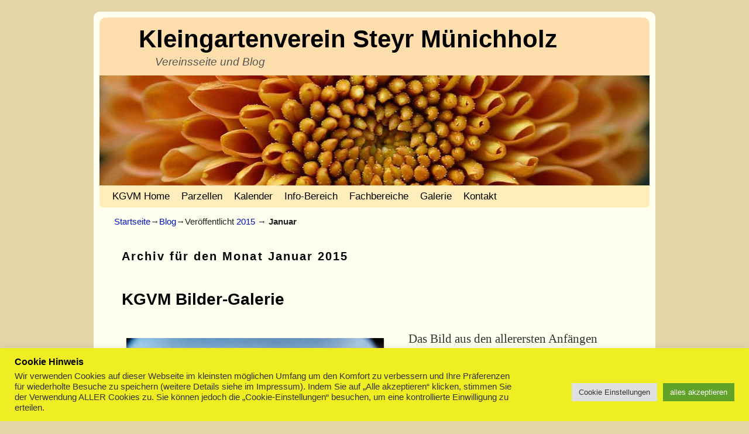

--- FILE ---
content_type: text/html; charset=utf-8
request_url: https://www.google.com/recaptcha/api2/anchor?ar=1&k=6LdlA4EUAAAAAD3gwNxRnfMaYuJV0vYvNWC8EPHq&co=aHR0cHM6Ly93d3cua2d2bXVlLXN0ZXlyLmF0OjQ0Mw..&hl=en&v=N67nZn4AqZkNcbeMu4prBgzg&size=invisible&anchor-ms=20000&execute-ms=30000&cb=sbwioowisep4
body_size: 48831
content:
<!DOCTYPE HTML><html dir="ltr" lang="en"><head><meta http-equiv="Content-Type" content="text/html; charset=UTF-8">
<meta http-equiv="X-UA-Compatible" content="IE=edge">
<title>reCAPTCHA</title>
<style type="text/css">
/* cyrillic-ext */
@font-face {
  font-family: 'Roboto';
  font-style: normal;
  font-weight: 400;
  font-stretch: 100%;
  src: url(//fonts.gstatic.com/s/roboto/v48/KFO7CnqEu92Fr1ME7kSn66aGLdTylUAMa3GUBHMdazTgWw.woff2) format('woff2');
  unicode-range: U+0460-052F, U+1C80-1C8A, U+20B4, U+2DE0-2DFF, U+A640-A69F, U+FE2E-FE2F;
}
/* cyrillic */
@font-face {
  font-family: 'Roboto';
  font-style: normal;
  font-weight: 400;
  font-stretch: 100%;
  src: url(//fonts.gstatic.com/s/roboto/v48/KFO7CnqEu92Fr1ME7kSn66aGLdTylUAMa3iUBHMdazTgWw.woff2) format('woff2');
  unicode-range: U+0301, U+0400-045F, U+0490-0491, U+04B0-04B1, U+2116;
}
/* greek-ext */
@font-face {
  font-family: 'Roboto';
  font-style: normal;
  font-weight: 400;
  font-stretch: 100%;
  src: url(//fonts.gstatic.com/s/roboto/v48/KFO7CnqEu92Fr1ME7kSn66aGLdTylUAMa3CUBHMdazTgWw.woff2) format('woff2');
  unicode-range: U+1F00-1FFF;
}
/* greek */
@font-face {
  font-family: 'Roboto';
  font-style: normal;
  font-weight: 400;
  font-stretch: 100%;
  src: url(//fonts.gstatic.com/s/roboto/v48/KFO7CnqEu92Fr1ME7kSn66aGLdTylUAMa3-UBHMdazTgWw.woff2) format('woff2');
  unicode-range: U+0370-0377, U+037A-037F, U+0384-038A, U+038C, U+038E-03A1, U+03A3-03FF;
}
/* math */
@font-face {
  font-family: 'Roboto';
  font-style: normal;
  font-weight: 400;
  font-stretch: 100%;
  src: url(//fonts.gstatic.com/s/roboto/v48/KFO7CnqEu92Fr1ME7kSn66aGLdTylUAMawCUBHMdazTgWw.woff2) format('woff2');
  unicode-range: U+0302-0303, U+0305, U+0307-0308, U+0310, U+0312, U+0315, U+031A, U+0326-0327, U+032C, U+032F-0330, U+0332-0333, U+0338, U+033A, U+0346, U+034D, U+0391-03A1, U+03A3-03A9, U+03B1-03C9, U+03D1, U+03D5-03D6, U+03F0-03F1, U+03F4-03F5, U+2016-2017, U+2034-2038, U+203C, U+2040, U+2043, U+2047, U+2050, U+2057, U+205F, U+2070-2071, U+2074-208E, U+2090-209C, U+20D0-20DC, U+20E1, U+20E5-20EF, U+2100-2112, U+2114-2115, U+2117-2121, U+2123-214F, U+2190, U+2192, U+2194-21AE, U+21B0-21E5, U+21F1-21F2, U+21F4-2211, U+2213-2214, U+2216-22FF, U+2308-230B, U+2310, U+2319, U+231C-2321, U+2336-237A, U+237C, U+2395, U+239B-23B7, U+23D0, U+23DC-23E1, U+2474-2475, U+25AF, U+25B3, U+25B7, U+25BD, U+25C1, U+25CA, U+25CC, U+25FB, U+266D-266F, U+27C0-27FF, U+2900-2AFF, U+2B0E-2B11, U+2B30-2B4C, U+2BFE, U+3030, U+FF5B, U+FF5D, U+1D400-1D7FF, U+1EE00-1EEFF;
}
/* symbols */
@font-face {
  font-family: 'Roboto';
  font-style: normal;
  font-weight: 400;
  font-stretch: 100%;
  src: url(//fonts.gstatic.com/s/roboto/v48/KFO7CnqEu92Fr1ME7kSn66aGLdTylUAMaxKUBHMdazTgWw.woff2) format('woff2');
  unicode-range: U+0001-000C, U+000E-001F, U+007F-009F, U+20DD-20E0, U+20E2-20E4, U+2150-218F, U+2190, U+2192, U+2194-2199, U+21AF, U+21E6-21F0, U+21F3, U+2218-2219, U+2299, U+22C4-22C6, U+2300-243F, U+2440-244A, U+2460-24FF, U+25A0-27BF, U+2800-28FF, U+2921-2922, U+2981, U+29BF, U+29EB, U+2B00-2BFF, U+4DC0-4DFF, U+FFF9-FFFB, U+10140-1018E, U+10190-1019C, U+101A0, U+101D0-101FD, U+102E0-102FB, U+10E60-10E7E, U+1D2C0-1D2D3, U+1D2E0-1D37F, U+1F000-1F0FF, U+1F100-1F1AD, U+1F1E6-1F1FF, U+1F30D-1F30F, U+1F315, U+1F31C, U+1F31E, U+1F320-1F32C, U+1F336, U+1F378, U+1F37D, U+1F382, U+1F393-1F39F, U+1F3A7-1F3A8, U+1F3AC-1F3AF, U+1F3C2, U+1F3C4-1F3C6, U+1F3CA-1F3CE, U+1F3D4-1F3E0, U+1F3ED, U+1F3F1-1F3F3, U+1F3F5-1F3F7, U+1F408, U+1F415, U+1F41F, U+1F426, U+1F43F, U+1F441-1F442, U+1F444, U+1F446-1F449, U+1F44C-1F44E, U+1F453, U+1F46A, U+1F47D, U+1F4A3, U+1F4B0, U+1F4B3, U+1F4B9, U+1F4BB, U+1F4BF, U+1F4C8-1F4CB, U+1F4D6, U+1F4DA, U+1F4DF, U+1F4E3-1F4E6, U+1F4EA-1F4ED, U+1F4F7, U+1F4F9-1F4FB, U+1F4FD-1F4FE, U+1F503, U+1F507-1F50B, U+1F50D, U+1F512-1F513, U+1F53E-1F54A, U+1F54F-1F5FA, U+1F610, U+1F650-1F67F, U+1F687, U+1F68D, U+1F691, U+1F694, U+1F698, U+1F6AD, U+1F6B2, U+1F6B9-1F6BA, U+1F6BC, U+1F6C6-1F6CF, U+1F6D3-1F6D7, U+1F6E0-1F6EA, U+1F6F0-1F6F3, U+1F6F7-1F6FC, U+1F700-1F7FF, U+1F800-1F80B, U+1F810-1F847, U+1F850-1F859, U+1F860-1F887, U+1F890-1F8AD, U+1F8B0-1F8BB, U+1F8C0-1F8C1, U+1F900-1F90B, U+1F93B, U+1F946, U+1F984, U+1F996, U+1F9E9, U+1FA00-1FA6F, U+1FA70-1FA7C, U+1FA80-1FA89, U+1FA8F-1FAC6, U+1FACE-1FADC, U+1FADF-1FAE9, U+1FAF0-1FAF8, U+1FB00-1FBFF;
}
/* vietnamese */
@font-face {
  font-family: 'Roboto';
  font-style: normal;
  font-weight: 400;
  font-stretch: 100%;
  src: url(//fonts.gstatic.com/s/roboto/v48/KFO7CnqEu92Fr1ME7kSn66aGLdTylUAMa3OUBHMdazTgWw.woff2) format('woff2');
  unicode-range: U+0102-0103, U+0110-0111, U+0128-0129, U+0168-0169, U+01A0-01A1, U+01AF-01B0, U+0300-0301, U+0303-0304, U+0308-0309, U+0323, U+0329, U+1EA0-1EF9, U+20AB;
}
/* latin-ext */
@font-face {
  font-family: 'Roboto';
  font-style: normal;
  font-weight: 400;
  font-stretch: 100%;
  src: url(//fonts.gstatic.com/s/roboto/v48/KFO7CnqEu92Fr1ME7kSn66aGLdTylUAMa3KUBHMdazTgWw.woff2) format('woff2');
  unicode-range: U+0100-02BA, U+02BD-02C5, U+02C7-02CC, U+02CE-02D7, U+02DD-02FF, U+0304, U+0308, U+0329, U+1D00-1DBF, U+1E00-1E9F, U+1EF2-1EFF, U+2020, U+20A0-20AB, U+20AD-20C0, U+2113, U+2C60-2C7F, U+A720-A7FF;
}
/* latin */
@font-face {
  font-family: 'Roboto';
  font-style: normal;
  font-weight: 400;
  font-stretch: 100%;
  src: url(//fonts.gstatic.com/s/roboto/v48/KFO7CnqEu92Fr1ME7kSn66aGLdTylUAMa3yUBHMdazQ.woff2) format('woff2');
  unicode-range: U+0000-00FF, U+0131, U+0152-0153, U+02BB-02BC, U+02C6, U+02DA, U+02DC, U+0304, U+0308, U+0329, U+2000-206F, U+20AC, U+2122, U+2191, U+2193, U+2212, U+2215, U+FEFF, U+FFFD;
}
/* cyrillic-ext */
@font-face {
  font-family: 'Roboto';
  font-style: normal;
  font-weight: 500;
  font-stretch: 100%;
  src: url(//fonts.gstatic.com/s/roboto/v48/KFO7CnqEu92Fr1ME7kSn66aGLdTylUAMa3GUBHMdazTgWw.woff2) format('woff2');
  unicode-range: U+0460-052F, U+1C80-1C8A, U+20B4, U+2DE0-2DFF, U+A640-A69F, U+FE2E-FE2F;
}
/* cyrillic */
@font-face {
  font-family: 'Roboto';
  font-style: normal;
  font-weight: 500;
  font-stretch: 100%;
  src: url(//fonts.gstatic.com/s/roboto/v48/KFO7CnqEu92Fr1ME7kSn66aGLdTylUAMa3iUBHMdazTgWw.woff2) format('woff2');
  unicode-range: U+0301, U+0400-045F, U+0490-0491, U+04B0-04B1, U+2116;
}
/* greek-ext */
@font-face {
  font-family: 'Roboto';
  font-style: normal;
  font-weight: 500;
  font-stretch: 100%;
  src: url(//fonts.gstatic.com/s/roboto/v48/KFO7CnqEu92Fr1ME7kSn66aGLdTylUAMa3CUBHMdazTgWw.woff2) format('woff2');
  unicode-range: U+1F00-1FFF;
}
/* greek */
@font-face {
  font-family: 'Roboto';
  font-style: normal;
  font-weight: 500;
  font-stretch: 100%;
  src: url(//fonts.gstatic.com/s/roboto/v48/KFO7CnqEu92Fr1ME7kSn66aGLdTylUAMa3-UBHMdazTgWw.woff2) format('woff2');
  unicode-range: U+0370-0377, U+037A-037F, U+0384-038A, U+038C, U+038E-03A1, U+03A3-03FF;
}
/* math */
@font-face {
  font-family: 'Roboto';
  font-style: normal;
  font-weight: 500;
  font-stretch: 100%;
  src: url(//fonts.gstatic.com/s/roboto/v48/KFO7CnqEu92Fr1ME7kSn66aGLdTylUAMawCUBHMdazTgWw.woff2) format('woff2');
  unicode-range: U+0302-0303, U+0305, U+0307-0308, U+0310, U+0312, U+0315, U+031A, U+0326-0327, U+032C, U+032F-0330, U+0332-0333, U+0338, U+033A, U+0346, U+034D, U+0391-03A1, U+03A3-03A9, U+03B1-03C9, U+03D1, U+03D5-03D6, U+03F0-03F1, U+03F4-03F5, U+2016-2017, U+2034-2038, U+203C, U+2040, U+2043, U+2047, U+2050, U+2057, U+205F, U+2070-2071, U+2074-208E, U+2090-209C, U+20D0-20DC, U+20E1, U+20E5-20EF, U+2100-2112, U+2114-2115, U+2117-2121, U+2123-214F, U+2190, U+2192, U+2194-21AE, U+21B0-21E5, U+21F1-21F2, U+21F4-2211, U+2213-2214, U+2216-22FF, U+2308-230B, U+2310, U+2319, U+231C-2321, U+2336-237A, U+237C, U+2395, U+239B-23B7, U+23D0, U+23DC-23E1, U+2474-2475, U+25AF, U+25B3, U+25B7, U+25BD, U+25C1, U+25CA, U+25CC, U+25FB, U+266D-266F, U+27C0-27FF, U+2900-2AFF, U+2B0E-2B11, U+2B30-2B4C, U+2BFE, U+3030, U+FF5B, U+FF5D, U+1D400-1D7FF, U+1EE00-1EEFF;
}
/* symbols */
@font-face {
  font-family: 'Roboto';
  font-style: normal;
  font-weight: 500;
  font-stretch: 100%;
  src: url(//fonts.gstatic.com/s/roboto/v48/KFO7CnqEu92Fr1ME7kSn66aGLdTylUAMaxKUBHMdazTgWw.woff2) format('woff2');
  unicode-range: U+0001-000C, U+000E-001F, U+007F-009F, U+20DD-20E0, U+20E2-20E4, U+2150-218F, U+2190, U+2192, U+2194-2199, U+21AF, U+21E6-21F0, U+21F3, U+2218-2219, U+2299, U+22C4-22C6, U+2300-243F, U+2440-244A, U+2460-24FF, U+25A0-27BF, U+2800-28FF, U+2921-2922, U+2981, U+29BF, U+29EB, U+2B00-2BFF, U+4DC0-4DFF, U+FFF9-FFFB, U+10140-1018E, U+10190-1019C, U+101A0, U+101D0-101FD, U+102E0-102FB, U+10E60-10E7E, U+1D2C0-1D2D3, U+1D2E0-1D37F, U+1F000-1F0FF, U+1F100-1F1AD, U+1F1E6-1F1FF, U+1F30D-1F30F, U+1F315, U+1F31C, U+1F31E, U+1F320-1F32C, U+1F336, U+1F378, U+1F37D, U+1F382, U+1F393-1F39F, U+1F3A7-1F3A8, U+1F3AC-1F3AF, U+1F3C2, U+1F3C4-1F3C6, U+1F3CA-1F3CE, U+1F3D4-1F3E0, U+1F3ED, U+1F3F1-1F3F3, U+1F3F5-1F3F7, U+1F408, U+1F415, U+1F41F, U+1F426, U+1F43F, U+1F441-1F442, U+1F444, U+1F446-1F449, U+1F44C-1F44E, U+1F453, U+1F46A, U+1F47D, U+1F4A3, U+1F4B0, U+1F4B3, U+1F4B9, U+1F4BB, U+1F4BF, U+1F4C8-1F4CB, U+1F4D6, U+1F4DA, U+1F4DF, U+1F4E3-1F4E6, U+1F4EA-1F4ED, U+1F4F7, U+1F4F9-1F4FB, U+1F4FD-1F4FE, U+1F503, U+1F507-1F50B, U+1F50D, U+1F512-1F513, U+1F53E-1F54A, U+1F54F-1F5FA, U+1F610, U+1F650-1F67F, U+1F687, U+1F68D, U+1F691, U+1F694, U+1F698, U+1F6AD, U+1F6B2, U+1F6B9-1F6BA, U+1F6BC, U+1F6C6-1F6CF, U+1F6D3-1F6D7, U+1F6E0-1F6EA, U+1F6F0-1F6F3, U+1F6F7-1F6FC, U+1F700-1F7FF, U+1F800-1F80B, U+1F810-1F847, U+1F850-1F859, U+1F860-1F887, U+1F890-1F8AD, U+1F8B0-1F8BB, U+1F8C0-1F8C1, U+1F900-1F90B, U+1F93B, U+1F946, U+1F984, U+1F996, U+1F9E9, U+1FA00-1FA6F, U+1FA70-1FA7C, U+1FA80-1FA89, U+1FA8F-1FAC6, U+1FACE-1FADC, U+1FADF-1FAE9, U+1FAF0-1FAF8, U+1FB00-1FBFF;
}
/* vietnamese */
@font-face {
  font-family: 'Roboto';
  font-style: normal;
  font-weight: 500;
  font-stretch: 100%;
  src: url(//fonts.gstatic.com/s/roboto/v48/KFO7CnqEu92Fr1ME7kSn66aGLdTylUAMa3OUBHMdazTgWw.woff2) format('woff2');
  unicode-range: U+0102-0103, U+0110-0111, U+0128-0129, U+0168-0169, U+01A0-01A1, U+01AF-01B0, U+0300-0301, U+0303-0304, U+0308-0309, U+0323, U+0329, U+1EA0-1EF9, U+20AB;
}
/* latin-ext */
@font-face {
  font-family: 'Roboto';
  font-style: normal;
  font-weight: 500;
  font-stretch: 100%;
  src: url(//fonts.gstatic.com/s/roboto/v48/KFO7CnqEu92Fr1ME7kSn66aGLdTylUAMa3KUBHMdazTgWw.woff2) format('woff2');
  unicode-range: U+0100-02BA, U+02BD-02C5, U+02C7-02CC, U+02CE-02D7, U+02DD-02FF, U+0304, U+0308, U+0329, U+1D00-1DBF, U+1E00-1E9F, U+1EF2-1EFF, U+2020, U+20A0-20AB, U+20AD-20C0, U+2113, U+2C60-2C7F, U+A720-A7FF;
}
/* latin */
@font-face {
  font-family: 'Roboto';
  font-style: normal;
  font-weight: 500;
  font-stretch: 100%;
  src: url(//fonts.gstatic.com/s/roboto/v48/KFO7CnqEu92Fr1ME7kSn66aGLdTylUAMa3yUBHMdazQ.woff2) format('woff2');
  unicode-range: U+0000-00FF, U+0131, U+0152-0153, U+02BB-02BC, U+02C6, U+02DA, U+02DC, U+0304, U+0308, U+0329, U+2000-206F, U+20AC, U+2122, U+2191, U+2193, U+2212, U+2215, U+FEFF, U+FFFD;
}
/* cyrillic-ext */
@font-face {
  font-family: 'Roboto';
  font-style: normal;
  font-weight: 900;
  font-stretch: 100%;
  src: url(//fonts.gstatic.com/s/roboto/v48/KFO7CnqEu92Fr1ME7kSn66aGLdTylUAMa3GUBHMdazTgWw.woff2) format('woff2');
  unicode-range: U+0460-052F, U+1C80-1C8A, U+20B4, U+2DE0-2DFF, U+A640-A69F, U+FE2E-FE2F;
}
/* cyrillic */
@font-face {
  font-family: 'Roboto';
  font-style: normal;
  font-weight: 900;
  font-stretch: 100%;
  src: url(//fonts.gstatic.com/s/roboto/v48/KFO7CnqEu92Fr1ME7kSn66aGLdTylUAMa3iUBHMdazTgWw.woff2) format('woff2');
  unicode-range: U+0301, U+0400-045F, U+0490-0491, U+04B0-04B1, U+2116;
}
/* greek-ext */
@font-face {
  font-family: 'Roboto';
  font-style: normal;
  font-weight: 900;
  font-stretch: 100%;
  src: url(//fonts.gstatic.com/s/roboto/v48/KFO7CnqEu92Fr1ME7kSn66aGLdTylUAMa3CUBHMdazTgWw.woff2) format('woff2');
  unicode-range: U+1F00-1FFF;
}
/* greek */
@font-face {
  font-family: 'Roboto';
  font-style: normal;
  font-weight: 900;
  font-stretch: 100%;
  src: url(//fonts.gstatic.com/s/roboto/v48/KFO7CnqEu92Fr1ME7kSn66aGLdTylUAMa3-UBHMdazTgWw.woff2) format('woff2');
  unicode-range: U+0370-0377, U+037A-037F, U+0384-038A, U+038C, U+038E-03A1, U+03A3-03FF;
}
/* math */
@font-face {
  font-family: 'Roboto';
  font-style: normal;
  font-weight: 900;
  font-stretch: 100%;
  src: url(//fonts.gstatic.com/s/roboto/v48/KFO7CnqEu92Fr1ME7kSn66aGLdTylUAMawCUBHMdazTgWw.woff2) format('woff2');
  unicode-range: U+0302-0303, U+0305, U+0307-0308, U+0310, U+0312, U+0315, U+031A, U+0326-0327, U+032C, U+032F-0330, U+0332-0333, U+0338, U+033A, U+0346, U+034D, U+0391-03A1, U+03A3-03A9, U+03B1-03C9, U+03D1, U+03D5-03D6, U+03F0-03F1, U+03F4-03F5, U+2016-2017, U+2034-2038, U+203C, U+2040, U+2043, U+2047, U+2050, U+2057, U+205F, U+2070-2071, U+2074-208E, U+2090-209C, U+20D0-20DC, U+20E1, U+20E5-20EF, U+2100-2112, U+2114-2115, U+2117-2121, U+2123-214F, U+2190, U+2192, U+2194-21AE, U+21B0-21E5, U+21F1-21F2, U+21F4-2211, U+2213-2214, U+2216-22FF, U+2308-230B, U+2310, U+2319, U+231C-2321, U+2336-237A, U+237C, U+2395, U+239B-23B7, U+23D0, U+23DC-23E1, U+2474-2475, U+25AF, U+25B3, U+25B7, U+25BD, U+25C1, U+25CA, U+25CC, U+25FB, U+266D-266F, U+27C0-27FF, U+2900-2AFF, U+2B0E-2B11, U+2B30-2B4C, U+2BFE, U+3030, U+FF5B, U+FF5D, U+1D400-1D7FF, U+1EE00-1EEFF;
}
/* symbols */
@font-face {
  font-family: 'Roboto';
  font-style: normal;
  font-weight: 900;
  font-stretch: 100%;
  src: url(//fonts.gstatic.com/s/roboto/v48/KFO7CnqEu92Fr1ME7kSn66aGLdTylUAMaxKUBHMdazTgWw.woff2) format('woff2');
  unicode-range: U+0001-000C, U+000E-001F, U+007F-009F, U+20DD-20E0, U+20E2-20E4, U+2150-218F, U+2190, U+2192, U+2194-2199, U+21AF, U+21E6-21F0, U+21F3, U+2218-2219, U+2299, U+22C4-22C6, U+2300-243F, U+2440-244A, U+2460-24FF, U+25A0-27BF, U+2800-28FF, U+2921-2922, U+2981, U+29BF, U+29EB, U+2B00-2BFF, U+4DC0-4DFF, U+FFF9-FFFB, U+10140-1018E, U+10190-1019C, U+101A0, U+101D0-101FD, U+102E0-102FB, U+10E60-10E7E, U+1D2C0-1D2D3, U+1D2E0-1D37F, U+1F000-1F0FF, U+1F100-1F1AD, U+1F1E6-1F1FF, U+1F30D-1F30F, U+1F315, U+1F31C, U+1F31E, U+1F320-1F32C, U+1F336, U+1F378, U+1F37D, U+1F382, U+1F393-1F39F, U+1F3A7-1F3A8, U+1F3AC-1F3AF, U+1F3C2, U+1F3C4-1F3C6, U+1F3CA-1F3CE, U+1F3D4-1F3E0, U+1F3ED, U+1F3F1-1F3F3, U+1F3F5-1F3F7, U+1F408, U+1F415, U+1F41F, U+1F426, U+1F43F, U+1F441-1F442, U+1F444, U+1F446-1F449, U+1F44C-1F44E, U+1F453, U+1F46A, U+1F47D, U+1F4A3, U+1F4B0, U+1F4B3, U+1F4B9, U+1F4BB, U+1F4BF, U+1F4C8-1F4CB, U+1F4D6, U+1F4DA, U+1F4DF, U+1F4E3-1F4E6, U+1F4EA-1F4ED, U+1F4F7, U+1F4F9-1F4FB, U+1F4FD-1F4FE, U+1F503, U+1F507-1F50B, U+1F50D, U+1F512-1F513, U+1F53E-1F54A, U+1F54F-1F5FA, U+1F610, U+1F650-1F67F, U+1F687, U+1F68D, U+1F691, U+1F694, U+1F698, U+1F6AD, U+1F6B2, U+1F6B9-1F6BA, U+1F6BC, U+1F6C6-1F6CF, U+1F6D3-1F6D7, U+1F6E0-1F6EA, U+1F6F0-1F6F3, U+1F6F7-1F6FC, U+1F700-1F7FF, U+1F800-1F80B, U+1F810-1F847, U+1F850-1F859, U+1F860-1F887, U+1F890-1F8AD, U+1F8B0-1F8BB, U+1F8C0-1F8C1, U+1F900-1F90B, U+1F93B, U+1F946, U+1F984, U+1F996, U+1F9E9, U+1FA00-1FA6F, U+1FA70-1FA7C, U+1FA80-1FA89, U+1FA8F-1FAC6, U+1FACE-1FADC, U+1FADF-1FAE9, U+1FAF0-1FAF8, U+1FB00-1FBFF;
}
/* vietnamese */
@font-face {
  font-family: 'Roboto';
  font-style: normal;
  font-weight: 900;
  font-stretch: 100%;
  src: url(//fonts.gstatic.com/s/roboto/v48/KFO7CnqEu92Fr1ME7kSn66aGLdTylUAMa3OUBHMdazTgWw.woff2) format('woff2');
  unicode-range: U+0102-0103, U+0110-0111, U+0128-0129, U+0168-0169, U+01A0-01A1, U+01AF-01B0, U+0300-0301, U+0303-0304, U+0308-0309, U+0323, U+0329, U+1EA0-1EF9, U+20AB;
}
/* latin-ext */
@font-face {
  font-family: 'Roboto';
  font-style: normal;
  font-weight: 900;
  font-stretch: 100%;
  src: url(//fonts.gstatic.com/s/roboto/v48/KFO7CnqEu92Fr1ME7kSn66aGLdTylUAMa3KUBHMdazTgWw.woff2) format('woff2');
  unicode-range: U+0100-02BA, U+02BD-02C5, U+02C7-02CC, U+02CE-02D7, U+02DD-02FF, U+0304, U+0308, U+0329, U+1D00-1DBF, U+1E00-1E9F, U+1EF2-1EFF, U+2020, U+20A0-20AB, U+20AD-20C0, U+2113, U+2C60-2C7F, U+A720-A7FF;
}
/* latin */
@font-face {
  font-family: 'Roboto';
  font-style: normal;
  font-weight: 900;
  font-stretch: 100%;
  src: url(//fonts.gstatic.com/s/roboto/v48/KFO7CnqEu92Fr1ME7kSn66aGLdTylUAMa3yUBHMdazQ.woff2) format('woff2');
  unicode-range: U+0000-00FF, U+0131, U+0152-0153, U+02BB-02BC, U+02C6, U+02DA, U+02DC, U+0304, U+0308, U+0329, U+2000-206F, U+20AC, U+2122, U+2191, U+2193, U+2212, U+2215, U+FEFF, U+FFFD;
}

</style>
<link rel="stylesheet" type="text/css" href="https://www.gstatic.com/recaptcha/releases/N67nZn4AqZkNcbeMu4prBgzg/styles__ltr.css">
<script nonce="lsRwcE-H0Y_r9eakMKUoTQ" type="text/javascript">window['__recaptcha_api'] = 'https://www.google.com/recaptcha/api2/';</script>
<script type="text/javascript" src="https://www.gstatic.com/recaptcha/releases/N67nZn4AqZkNcbeMu4prBgzg/recaptcha__en.js" nonce="lsRwcE-H0Y_r9eakMKUoTQ">
      
    </script></head>
<body><div id="rc-anchor-alert" class="rc-anchor-alert"></div>
<input type="hidden" id="recaptcha-token" value="[base64]">
<script type="text/javascript" nonce="lsRwcE-H0Y_r9eakMKUoTQ">
      recaptcha.anchor.Main.init("[\x22ainput\x22,[\x22bgdata\x22,\x22\x22,\[base64]/[base64]/[base64]/ZyhXLGgpOnEoW04sMjEsbF0sVywwKSxoKSxmYWxzZSxmYWxzZSl9Y2F0Y2goayl7RygzNTgsVyk/[base64]/[base64]/[base64]/[base64]/[base64]/[base64]/[base64]/bmV3IEJbT10oRFswXSk6dz09Mj9uZXcgQltPXShEWzBdLERbMV0pOnc9PTM/bmV3IEJbT10oRFswXSxEWzFdLERbMl0pOnc9PTQ/[base64]/[base64]/[base64]/[base64]/[base64]\\u003d\x22,\[base64]\x22,\x22UQbCq8K+VHnDp1goYcKLU8Ohw4UEw45nIDF3wpl1w689dcOSD8KpwrdoCsO9w43CpsK9LSp0w75lw43DvjN3w5jDi8K0HQ/DusKGw44OLcOtHMKDwp3DlcOeC8OiVSxmwq4oLsOpbsKqw5rDqxR9wohIISZJwp7Dl8KHIsOFwowYw5TDmMOzwp/CixRcL8KgfsOvPhHDhmHCrsOAwoLDicKlwr7DrcOmGH5Pwp5nRCFEWsOpQTbChcO1dsK+UsKLw4LCgHLDiSEywoZ0w7VSwrzDuVx4DsOewqDDi0tIw4BZAMK6wo7CnsOgw6ZuEMKmND9EwrvDqcKmd8K/[base64]/Ct8K5wpzDksOVwpPCgSvCnsOTBDLCrQYHBkd4wpvDlcOUGsKWGMKhDGHDsMKCw7cPWMKuFWVrWcKVZcKnQDrCrXDDjsO8wovDncO9dcOwwp7DvMKEw7DDh0I9w5Ydw7YbF244RS5ZwrXDhm7CgHLCjwzDvD/Dl3fDrCXDj8OQw4IPCkjCgWJePMOmwpckwqbDqcK/[base64]/Dp0nCj2rClcOoRSduciEDw7vDnGl6IcKywp5EwrYkwrvDjk/DlcOYM8KKf8KbO8OQwrMjwpgJU18GPHx7woEYw54lw6M3YA/DkcKmQsOdw4hSwrXCrcKlw6PChVhUwqzCu8KXOMKkwq/[base64]/[base64]/DimDDmMKASUHCox3CmcKae8Ohwr/Dl8OcwqtOw7rCoW8qNGnDsMK/[base64]/[base64]/DiWLCmsKOw5fDiUjCuMO8wpjCjT3CuMOGbcKAHSvCtxLCv3XDhMOCDlptwqjDm8Ofw4B5fhRuwoPDkXnDtsK6VxHCksOjw4PCmsK3wqTChsKIwpUYwonCs23CoA/Cm17DrcKQPjzDnMKDL8OUdsOSPntBw4bCm2vDji0kw6bCtMOUwrB9EMKGDgB/JsKyw7MNwpXCs8O/J8KkTj9AwqfDmEPDvngnAgHDvsO+w5R/w5RawpnCklfCnMODWcOgwosKFcKkIMKEw7DDn28VB8OxZmrCnyXDnRolRMOBw4jDvE09XsKmwo12HsOCch7ClsKQHMKCasOcOQ3CjMOZOcOONXxXZkTCmMK8LcKawrVZDHNOw6UbR8Krw4/DlsOyEMKpw7VAdX/DqVDDnX9ILMKoDcO4w5bDogPDlcKQKcOyLVXCncOhK20UXj7CpDPCvsOow6/DpA7DuR94w6xTIh4/VQNwe8KDw7fCp0vCjDjDvMO5w6gvwotcwpEaOcKub8O1w61YAz8waVDDuHQ/S8O8wrd3wpbChsOMUsK8wqXCl8O2woPCiMOGccKswoJreMOhwq7Cj8Oowr/DlMOmw4M0DcKaUsORwpfClsKdwogcwovDmsOJGQ8mEUVrw6BtEE85w5REw5IsYSjCucKpw7ExwpdxRGPChMOGFibCuzA8wp7ClcKjfg/DojsNwq7CpcO9w4LDlsKVwpoPwohjPUQWdMO/w7TDoErDi25PAC7DiMOtLsOMwprCisKdw63Cp8KJwpXCtyVxwrpyPcKdYcOcw6HCpm5FwqItSsKXKsOHw5rDncOuwp8ZG8KhwpMZCcOkaCF2w6XCgcOAwrfDsCA6S1VNHMKSwoHCuwtEw61EVcOWwp0zW8K/wqrComBEwr5Awrcmwoh9wrTDtUfDk8KxGD/DuGPDvcOBS3fCssKbPBbClcOiZkgxw5DCs3LDuMOQTsK/fB/Cp8KQw67DsMKAwpnDuVkaUX9dXMKJK1dUw6c+V8OuwqZJF1hkwpjCpz4pBXpqwqLDqsO1Q8Khw7hJw4dUw6k/wr/CgG9kIjJKKih/NmrCpcOmViwLBn/DrHXDtEbDq8O9BnVEFE8BZcK0wp3DoAJSJDRqw4jCmMOKPcOywq4oYcK4JX5DEWnCjsKYDQ7CszFBScKGwqTDgMK0EMK8WsO+azXCscKEwpXDrGLDtiBoF8O/wofDncOCw6VUw4YZwobCvU/DlRVsCsOUwqXCpcKJLg1gdsK3w75MwqrDunfCl8KnTxgvw5Ukwpc4Q8KbblwSeMOsXMOhw6XCgBZqwrdCwrDDgXgSwrIKw4vDmsKbdMKhw7PDiitCw41lFDZ1w7PDgcOkw4PCj8KAAFDDpHrDjsKJYh1rKnPDv8OBAMOYTk5zGBppJyLDtcKOA20/UUx6w7fDjhrDjsKzw5NNw67Ct3wQwpA+w5MvWVfCssO5DcOkw7zDhcKOScK9c8KuK0htL304PRBNw63DpXDCnwUPGi/[base64]/DjR93w50awqXDiMOQwrgSalnDnMOBwoXDlghwwqDDi8KCB8KKw7rDgRfDlsOmwq/CvcK9woLDpsO2wo7DoVLDvMOxwrBuQzBlwqjCuMKOw4LDswl8HRjCviEcQ8Klc8Orw5XDmMKlwptUwqdsFsOZcQ/[base64]/IsKUHsOBBVHDtTLCsnJ/wrfCljbDuxrCuHBtw4h0bxQ+MsKvVMKJNjFSMzhcB8OYwrfDlWvDr8OIw5LDtn/CqMKxwpxoD2HDvsK1CsKoUTZxw5Ugw5PCoMKbwpTDqMKYwqBxfMOewqBRUcO3YldhMTPDtF/CgmfDsMOBw7nDtsK3wqHDkVxYacOSGhLDv8KYw6B/MUbCmn7DrVDDkMKswqTDksOow4hbPGTCiBHCgB9vDMKdw7zDo2/CiTvClGM3D8O1wqoFAR0iIMKbwrIUw4DCjsOAw4h+wqLDrCw2wr3CkgnCvMK0wr57Y1jCunzDtFDChDzDtsOWwp5xwrjCrltzVMOnZVrDlSt/MwTCszDDq8OZwrrCocODwqbCvw/[base64]/DgsOdwoAZwrHCnCtLRTjCh8Kmw4UyX8K/S1bCqzbDumYswrNRYAMcwrwXW8OoGSbClVLCt8K7w7FzwrFlw7zCiynCqMK3wrNxw7VLwoBow7oHGxfDgcK6wqQKWMKmWcOow5oFZDwraB4JXMKKw7Vmw5XDumg7wpHDu2szV8KXJcKLUMKPbcKww6xiOsO8w50/wqDDrz0ZwqEuC8KtwpAdCQJ3woMQBWjDqEhWwp1/KMOkw6fCl8KCEUV1wollORbCjDnDs8KCw7gawoZfwojDlR7Dg8KTwpDCocOqIj4dw5TDuXTCu8O1AhrDk8O/YcKWwqvCmCnCisOICMO3GTvDoXpqwq3DhsOSS8O4w7jDqcOVw6PCrTszw6zCsQUUwr1twolJwqvCo8OpH0HDrlRGTigKbj5ON8OuwrwvHsO3w7Nuw6vDosKtN8O4wpEpNQkJw7xBERtvw7cqOcO6XAU/wp3DqMKpwo0efcOGScKjw5HCrMKpwolZw7HDkcKaMcOhwqPDnV7Cjyw2D8OHFC3CvWLCjUILaEvCl8K3woA8w59WfMOgaizCrcOnw7vDvMK/YUbDsMKKwrBMwpZhHGRrAsK8WCtgwrLChcOXVC4YVXBHKcKRScO6PFPCsxATa8KmNMODUl0cw4zCp8Kea8O3w4FAK3HDpWdNXEXDpcOmw7/[base64]/NcKfw6MTw6h6woFMw7BIwpEcw53Dl8K1AUbCm1BSw5oZwpfDqX3Dg3JlwqZnwp14w7EMwp/DrzwBNcK4QsOpw4bCpsOtw7JkwqTDv8OjwrvDvn4awrAtw6XDpifCtGvCkHnCqGTCr8Odw7fDn8O2eH9JwroEwqDDglXCn8Knwr3Dix1xC2TDj8OYbFgFJsKiawcQwpnDlSzCkcKDS0TCrcOjJcO7w7nCuMOGw4PDs8KQwrTCukptwoILIsO1wpE1wp0mwqDChl/[base64]/Dm8O8PMKcwqLDlQTDmsOwE8O4Xn5tZcO0WcOiQBUvZsOwIcKQw5vCpMKYwpTDryhCw6FFw4PDkMOIKsKzDcKeH8OqR8O5ZcKbw5bDum/CrkzDsGxGBcKKw6TCt8O/wqTDqcKUZsOYwoDDoRFmLhLConrDngFQXsKVw7rDlXfDr14IS8Oyw75Ewq5wAibCtAkHY8ODwovChcOWwpxfS8K/WsO6w7Jqw5oqwoHDksOdwog9YhHCjMK2wpBTwoYMF8K8WMKZw43CvzwlbsKdW8KCw6nCm8O6Un4zw4vDqQTCuhvCrVM5AXMhSTjDgsO1GAESwoXCsXDCqGXCssKdwqHDlMKqQCrCnBbCuQtvVX3Cml/ClDrCucOrFEzDsMKKw6XDnVhWw4V3w4DCpzjCvMKKOMOGw5fDhMOkwo/CqClZw7/DqiVQw53CtMOwwoHCnAdKwo3Csm3CicKrLsOgwrHDoEwFwopQVEvDgMKIwo8CwplcBFg4wr/[base64]/Cp8OQDghjW8KdMEMEwr41NcK3QMKuTcKIwrAmw5/[base64]/[base64]/[base64]/YAo3SsKGBhnCnUfDkmnCo8Kww6PDu8KlMcKmwrAOH8OwNsOEw4/CoWbCiiJGP8KHwotAAmdEckskBcOodkHDgsOWw6oZw59YwrtFBnHDiiLCqMOnw7zDqn1Pw6TDiQFVw5zCjALDmV59KDHCjcOTw4nCjcKKw712w5/Cjk7CksK7w7/[base64]/Dv8KfEUxyLcKYwpxYPBZBBcO6RnrCoRHDuDN5H2TDniM+w6BMwqcjOkJTUHvDp8Khwo5nYsK7AypHd8O+Q3scwpEhwqPDplJzYm3Dpj/DicKsFsKIwoPDs1h2VsKfwrEJU8OeISLDtysiYXhVP2HCocKYw53CosKFwrzDnMOlY8KfZGYTw7XCp0gVw4wDa8KFOGrCj8Ksw4zCg8OmwpPCr8OsEsKPXMOHwoLCvnTDv8Ocw7QPQRVww5vDoMO8c8OOI8KxH8K/w6geHF84WABHaF/DvArDjkrCp8KBwqnCmmrDn8KIZ8KLYsOrOTYLw6gRMFUZwqADwqnCq8OSw4F0GVjCoMO2wrfClUvDscOjwqdOYsKgwqRDHsKGTTHCoRduwrJjb0LDhH3CkRjCs8KubMKNEy3DksOHwqPCjVEDw6nDjsKFwpzCkMKkQsKlPApLM8O1wrtVLQnDpnnCnX/CrsK7FWxlwoxEWUI7e8K/[base64]/CjTPCpMK9NsKLw6QMw6XDjsKLwq9GG8KkEMKmw5fDrzJOE0TDsR7CpE/Dk8K7J8OrFwUMw7JUeXvChcKPP8Kew4I3woksw7UWwp7CjcKOwrjDkkw9FV3DpsOAw6/[base64]/CocOyOnVWbzZtw5HDujXCkMKTc8O8JsOcw5/CkcOZTsKkw53DhlnDh8ObMcOLHRfDonkPwrhWwpckWMOswo3CuRAAwrpRFABrwprClzPDtMKZRcKxwrjDvT4PUxLDhDRhKErDvntaw6cuQ8OQwrB1QsOFwokxw641QsOnLMKqw6bCp8KOwpQDAivDj1/DiTEjQ0Q4w4AUwqjCssKVw6EQeMO2w5HClC3DnC/DlHnCt8KxwqdKw43DgcOdTcOZc8OTwpoiwrxnFzTDs8K9wp3CkcKSRU7DpMO7w6vDshBNw58Iw7Ygw5RCAW9rw57Dv8KTEQRCw4BZUwtQdMOSRsKow7UWWDDDgcOEVSfCjyJpcMKgKmvDisOlEMKxCw0/GBHDusKTRidzw57ChlfCp8OJLljDusKrVC1awpZtw4xEwqsbwoRyX8OtNErDtsKYNMOxdWtGwrPDsArCksOBw45Yw5Rbe8Oww65dw6FQwqLDo8OnwqErMydzw6rDhcKEfsKKWR/CnDRCwq/Cg8Kpw54aAhgrw5zDp8O+azNSwrLDr8KRXsOyw5TDoX97SGjCvcOOLMK1w6PDoSrCpMOXwqfDk8OsSkNZSsKBwpBswq7CnMK3wr3Ch27Dl8O7wqAZKcOYw7ZbQ8KRwpNqcsKkIcK6woVkDMKBZMKew5XCnCYkwrJCw54NwqwvCcOkw6VKw6A4w7RHwqHCkMO2wqJaSC/DhsKRw6RTSMKqw7YqwqQ5w5XDrFzCnH1TwqvDi8O3w4B4w6oRA8K6RcO8w4PCuhfCp3bDhG3DncKUWcOuTcKtFcKqdMOowohQwpPCjcK0w7DCv8Oww4DDqMO3Fz52w6BTLcOYOBvDoMKpbWvDs0EHdsK6SMKHK8O9wp5jwp1Wwpl7w4RdRwEMbWjDqHk/w4DDlsKOXnPCiTzDpMKAw4x/wprDm07Cq8OdFsKBJxMTCMOiRcKwAw/[base64]/[base64]/[base64]/[base64]/wodOBMOQWsOxfcOqworDl8OMT0pRUQBzcTVAwrI7wqvDsMKJOMKHW1PCm8KnJRxjQMOhBsKPw7rClsKsNQUnw6nDrVLDnWPDv8OQwpbDijN9w4cbcSTCt2jDq8K2woRAcx86e0DDtUnCnljCgMKvaMOwwrXCiy5/[base64]/CmFPCv8K8wqJswrU5wpMRw6DCr8OPw6XCriXDpRvDjcK5aMKpRUpdFl/CmTTDncKsTltMeG1NJU/DthBJens0w7XCtcOTLsK8DCgHw4LDgSfDkiTCq8K5wrbCuxp3ccOUwqZUZcOIGR3CnV/CoMKewr1QwrHDrVfClcKsRn5fw7PDn8K5QMOjGMKkwr7Dn1HCkUwuSAbCgcOJwqLDhcKEN1jDrsOvwr7Ch0VuR0TClsODM8KlP0vCvcOTRsOhLF7DhsOlMsKObSfCnMKhFsO3w7Zzw7VQwp/CgcOUNcKCwpU4wo1cXGXClMOXM8KbwoDDqMKFw59JwpTDksORZ2lPw4DCncO7woBxw6vDkcKFw74yw5/CmkHDul9MOApTw409wrbCm3XCsSHCnmJJZEE5ecOsNcOTwpDCp2HDhDbCmcOGX10pdMKMRTw/[base64]/CjsO0AMKTw405XU0udSNfwqlqQiDDq8K7KcKxfsKtQsKKwojCmMOOenwOD0DDucKRf3nDmyLDiSBBwqVeOMOcw4ZRw5zDpXxXw5PDn8K2wrZ2N8K0wpfCvVDCocK4w5pEWyE1wrzDlsOvw6LDrGV0E3dJBE/Cs8OrwrfDucO0w4B2w54VwpnCg8ODw6MLNUnDojjDoURZDF7Dv8O/FMKkOXRBw6HDvEAEbgrCjsOjwpkAWsKqYwphYE1SwrU/wobCi8OHwrTDmkU5wpHCs8Omw7XDqTQlanJ0wp/[base64]/CiDPDrcO6w7lBLcOnV8OeZAjCoR7CvsKSakbDr8K+ZMKxF3fCkcO0fTdswo/DmMKOecKANGLDpRHDisOqw4nDqH0YIEIDwqdfw7skw5nDoFDDjcOJwpnDpzY0ATUxwpkqCCkIb23CjcOpNsKoG0RxOBbDgsKCfH/DlcKUJ37Dh8KDesOnwrR8wpwiTkjCkcOXw6XClsO2w4vDmsOgw5TCusOWwq/CsMOodsKVZRbDpDHDiMOkHcK4wrQIVjFEFCrDuCwZen/Cqx0lw6kkQXdPIsKvwrTDjMOewrLCi0bDqEDCgls6bMO1YsKWwqVfOX3CrgNRw5paw5/[base64]/wqfDpMOGI8K1w5PDusOAw7UzSnJKwogrOMK1w5jDmjEtwrnDvmrCvRDDlsKHw58dS8KJwocIAk1Aw4/DiGh5T0kWQsOZU8OuKQzCpmnDpW0lAUYowrLCjSUPcsOSUsOzekjCklt/CcOKw559fcK4wr1GB8OswprCjU4TRFJpBy46FcKdw7HDjcK2X8Osw4hLw4HCuRvCmC1jw5LCjnzDjsKTwoUcwo3DuUzCtBFuwp4jw6bDnAEtwod6w7XDikzClQEIN2wJFC1vwojDkMOdLsKRITgXQcKkwofDj8OrwrDDrcO7w4hyKzvDkWIlw7gWH8OYwpjDgE/Do8K6w6cPw4fCtsKrfBTCvMKow7LDvkoJCi/CpMOjwrJlJFhDZsOww7DCnsOXFkVuwqjCtcOcwrvCk8OvwqpsJMKuSMKpw70Rw4jDqERbUTsrPcOERXPCk8OxcmJQw6HCk8Khw75dOBPCggHCnsK/DsK2aBvCuxRFw4oAOmDDqMO2X8KKEWx/aMKAHkQOwqcuw57DgcOATR3DukcDw47CscOGwr0dw6rDtsOiw7rCqV7DsC1TwrPCosO4woJFDGdjw5p1w4g7w7vCiXhHR1jCmSXDtxtzJCcMKsOwdlopwppMVz5lXw/[base64]/CiWRtWmxfwprDvMKPwrVyw70BA3otwozDkGnDvMKxZEjCp8Kow4vCqiPDqE7Dt8KsO8OgY8O5WsK2wo9gwqBvPkTCpcOcfsOUNyRHRcKMKcKaw6HCosKyw5pAamrDnMOEwrQwR8K/w5XDjH/Dm2R6wqERw7IkwpXCi0law5vDsnbDmcO7RFI8NWoLwr7DtEc+w7RzOCEFTQpKwrFDw5bCgz/CpAzCo1djw7wMwoITw6hUBcKMN1rDlGTDtMKrw4FRLBRUwq3CgGsYX8OXLcKsJsOPY2IODsOvBRt0w6EvwrV6CMKBwpfCqsOBGsOjwrDCp1dwPwzDgn7Dv8O8XFfDqcKHfRtyZ8O0w5pxZxrDvkLDpB3Dp8KPUSDCssOgw7otADRALFzDvV/[base64]/[base64]/CocO6w50Rw5HDk8OOMMK/F8KkHBzCqXU6w7HCq8KgwpTDu8OWQcOsfSMNwqFmGETDq8O3wppKw7nDrGnDlmjCicOvWMOtwoEjw48SdlfCt13DqxZVNT7ClHrDpMKyPy/[base64]/[base64]/Di8O2KMOxLMK6wrchfUpvCMOhR3prwqU7ABMiwqEzw7FxDz1DOC5rw6bDoCLDpF7DncOvwoovw6/[base64]/dBfDocO4Zm9Wwr/DtMKvb2vCtygjwovDs2Q6MVdaFwRIwpFtcxoXw7DCkixzbW/Do1HCtcK6woZfw7HDpsOFMsO0wr8MwonCgQg3wqbDoFjCkSQmw4xuw50SPMK+ZsKJUMKPwpI7w4rCiAQnwr/[base64]/w4sBw6LCmcOjRGnCs8Ktwpo6wo9gw4LCv8K/[base64]/DhcOvCMOTw5sNVMOnw7jCo2fDqSZiOQx3B8Orw5M3w4dzegw+w5XDnWXCqMKgMsOxURPCusKYw69dw5E/eMOfJ23DiF3CqsOZwrdSY8K7eSQSw73Cn8Kpw51Tw7vCtMKgdcOuGC19wqFBBnF3wr5zwrDCkCbDnQPCkMKewqvDnsKab3bDoMKGTn1kw77CvDVWwq5iHClgw67CmsOrw7HDkMKfUsK7wr7CocOTBMO/X8OAQsOXwrgAU8O4L8KzUcOgPkHCmF7CtEXCtsO+PB/ChMKfdVLDu8OiScK0RMKeXsOUw4TDmx3DisOHwqUzCMKKWsOdG0Q3PMOIw4fCtMKYw5w4woLDqx/CocOdIgfDmcKgX39GwpDCl8KOwoFHwr/DgzvCksOjw65Gwp/[base64]/CksO5HsKOwqfCgcOjwrwcaCDCtVDDjklAw55JMMKWwoI+LsO4w4oYb8KbA8K8wrAew5d9Wg/CjcK7RSzDky3Cvx/DlsOnB8Oywos5wrjDrBNTZjEsw75GwqkDbcKrZ0/DphphS2rDkcKtwphKR8KkLMKXwpwPUsOYw5Z1Mlogw4HDjMKkZgDDusOEwqnCncKuDnYIw7NxI0BrCw/CoQphfgB/[base64]/Ciw4uHkofw5wpThccYsKTwrwvwonDgcOBw53DicKMCA0tw4zCssOGCgATw7XDk1A1JMKMClQ5XjjDmcOqw7vCr8OxbcOsC2Evwp1CfALCncOVdk7CgMOcAMKEX2DDjcKuADUjH8OhbELCrcOQQsK/[base64]/[base64]/[base64]/DgHIiwp3DrGoSAQUKw4Y3XMKKwpnChlPDtmLDncO9w40Iwq9ue8Obwr7Cri5lwr98KEpFwphAIlM6Z0wrwpFWecKOM8K2CW0QRMKGQAvCmF/CpjzDksKJwovCocO/wqp8woI7Q8OoFcOQFSwBwrRUwqZBAR/Ds8O7AHNRwrLCgkrCnCjDnkPClRvCvcOhwpwywoECw6xndxnCtzrDiDnDocOTWSsBVcOrUXscFk/Do2IBEizCq1tAAsOAwpAyGX41SyrDmsK5G1dawo7DuwbCnsKQw5UJBEfDs8OPEV/[base64]/w7/ChsOZHcKVwpPCjsOGL8KrR13DucOHw4lHwp7Do8KMwpjDm8KDQMOlBg0Vw5w3R8OTRcKIc15YwrgvLAvDjWE8Dn8Vw7PCmsK9woVfwrXDrMO9WhzCky7Co8KUOcOfw5/CmErCocOhCMKWQsKLX2Jawr0RAMKTJsOpHcKJw7LDjgvDqsKzw7IUGsKzCAbCrR9lwrUfFcK4KyUYWcKKwpkAWkbCiEDDrVHCkQnChTtIwogaw6LDgUDCk2A6w7JCw5/CikjDucOXRALCsXHCicKEwp/DgMKmTG3CisKWw6kvwr7DmsKhw4rDsBEXByM/wogQw6kNUAbClh8lw5LCg8OJFyoNC8KywpzCjlZpwqFgYMODwqw+fm3Cin/DjsOuYMKoWxM7GMKkw712wpTCiwxmJFkERAZJwq7Du3c+w54VwqkBJWPCr8ONw5jCsSwSOcOsL8KMw7YtFXpowog7I8KYdcKXb2lnEzfDrMKRwobClMKZdsOhw6vCiHYowr/Dv8OKScKqwohJwq3DjwA+wr/[base64]/EzIiWDLDmDgMw7YxQMOpwrXCuDYrwq0WwrTCiDDCvHbDumLDtMKjw551F8K6RcKfw51ewoHDq1XDi8OPw4PDm8OXVcK5TMKYYCtswpHDqT3ChE3CkEdywp4Ew63Cr8KXwqxvL8KIAsONw6/DnsO1Y8KjwpTDn13Cr1nDvCbCu0Uuw4dVR8KZwq1qT0p0wrjDqUd5Rj7DmXDCq8OvaHBmw7/[base64]/DrDbDukTDlAnDmBPDvsOMSsKBwrLCn8OjwpnCmMKCw6bDs3jDusORGcO1LQDCn8K6csKxw4AYXHJEFcKjbsK4K1Fad1jCn8KewqfCnMKpwoEEwp1fCQjDgiTDr2TDjsObwr7DsWsPw6NnXTM1w57Dqi/DqCJgHm/DqhVJw7bChAbCvsOkwq/DoinCpMOJw55gw5EKw64YwpbDj8OwwovCjmZWTwhTckQKwprDo8OqwozCs8Kmw67DsBrCuRExXQJqP8K/[base64]/[base64]/YsOufDLChm3Cmh3DmW7Co8KACMOmcMKSJFfCpjbDvlrCksOZwq/Dt8OAw7g4Z8OLw4hrDhvDsF3CkEXCpnbDp1YHTV/CksO/w6XDgcOOwpnCnX8pQ37CtABkc8KtwqXDssKDwqLDvxzDiQtcdGhYdGs6AQrDsGDCvMKvwqTCpMKeFcO8wpLDq8KKZU/DkD3DoVHDncOOL8O4worDosK0w5/DosK5CDxNwqp2w4HDn01Zw6PCtcOJwpIJw6BKwoTCu8KCdy/Cr1PDu8O7wrgSw7IaRcOcw57CnWXDqcOBw6LDvcO2fDzDncKMw6fDqgfCrsKCdkjCgHdFw6/Cg8OLwpcbEsOnw7LCr0NAw6xFw7rDhMOOUMOCeyjCscONJVjDq3FIwoDCuV5IwoBww45eQUjDqjVQw4Vaw7Q9woctw4RzwpUgUG/Ct0HDgsKmw6vCq8KCwp8Ow4VOwpJdwpnCv8OeDDMXwrZiwoIOwojCqRvDtMK1WMKLNn7Dg3JoLsOiWVBDS8KuwobDvAjCjBEUw75qwrLDqMOwwpImcMKCw71pw6pvKQAqwpNoOmUvw7fDshbDlMOEDsO5R8O/BDIFXgo1wq7CkMOpwqJxXcO5wrdlw5oXw7nCh8OYEQk1LkPCosOzw5zCjVrDl8OTTsK4F8OHUTzCmMK0fsO8QMKEXB/[base64]/[base64]/Dp8KqwoRJw73ClnTDoh3CvcKPw7LCv8O+wrfDt8OWworCnsKyRm4JE8KPw4ldwpAAVU/CrlvCv8KWwrnDucOJFMK2woHChcO/KxcpZSMDfsKaEMOtw7bDjT/[base64]/CosKbDcKKOkHDuMKewr3DncKHT8KaHsOEw7wdwptfbls0wp3DqcOewoTCvRnDp8O8w6Y8w4XCqjDCoxl/fcOYwqjDk2BOLGvCmgY5AsKzAcKlH8KBDFfDvwt9wpzCpsOgMm/CuVIbVcODAMKHwoAzQXPDviZWwo3CoTd8wrHDjw8xf8KUZsOFMljCmcO3wp7DqQ7DhV0TBcK2w7fDmMOqSRDCoMKJLcOxw4AlZX7ChXJow6jDkmsyw6BCwod/wpnCjsKXwqbCgw4RwqjDl34NX8K3AggmW8OPAldLwqYaw4s8dmjDkFXCicKzw69rw5XDusOrw6Zgwrd/wqNQwpXCt8O2XsK/[base64]/[base64]/[base64]/[base64]/CnALDvGAEwod0wpXDvsOWB8ObXHtwKcOgOMOuw6UhwqN9NCXDph8jB8OORkzChxDDn8K0w6sXHcOrVMOIwoZLwpl3w6jDuyx4w5g6w7IpdcOiN3cEw6DCt8KZDTjDkMO3w79Wwq1owqlCaALChi/DuCjDixYCEAR4EMKAKsKVw7ITARrDnsKfw67CrsKGMmzDgHPCq8ODEMONHgvCnsKGwpgGwroKwpHChjcPwq/[base64]/w609OyZdw7zCvmTDr8O8FsKOwrZlw50DP8O0wo5Gw6TDvAJUDzIvfjVkw5U7IcK7w6drwqrDk8Oew7RKw5HDmjrDlcKZw4PDpWPDtAY9w6oyAXXDt1p/[base64]/DgX9DAMOtS8OhWmfCqQJcwo1fw5rCp2VbdkURwpHCl2F/[base64]/CknrCi3fCtgxhQMOSEMOhwrnDqcOOwoJewolTYG5AN8OHwpICNcOiVBHDmsKhcUzDngEYX1VnK07CnMKJwokiEnjClsKNXxrDnhnCvMOfw7ZTF8O8wqDCt8KcaMOUO1vDuMKSwpoTw53ClsKRw7bDk13CgUkEw4cOwpkmw4rCnMKZwqbDvsOeaMO7McOqw7N/[base64]/DpEwmb8KAFcKfw7jDp8OnQMKawq5owrYAVzIJw49vwoPCo8OrcsOYw4l8wpduJ8K3wr7DmMKxwooMHcKpw6N4wonDoE3CqMOtw6PDgcKvw4BpP8KDV8Kgw7bDvAHCnsKVwqw8OQwPcnjCsMKiTFkqIMKfaFDClMOuw6DDshkLwo/DilvClW7Ctz1SCMKgwpfCq2hdwozCiApgwrrCoUfCtsKrI3oZwo/CvMKUw73Dj1/[base64]/CqcKow7AMPcOsw5ABwpPDrhfClzJ/L3PCksKvCcOeC23DkHvDijkkw5vCgEssA8KdwoNEfDrDhcO6wqvCj8OTw4jChMOZW8OCPMKiUMOrTMO0wql8RMKtbS4owp3DhW7DrsK9GMKIw745JcKnb8K7wq9/[base64]/CisOiNgc+W8KMwpXCi0xswoPCvzbCvzAGw41wMAcAw5vCsUFbeibClQ5yw4vChSjCjmcjwq9wCMO9wpvDvhPDo8Kfw5VMwpjDrlVvwqx4QcO1XMKVQsKZem/DiBlyBVMkNcKcGA4aw6vCnGfDvMKew4HCr8Kja0Y1w5FjwrxARm9Ww7XDugnDscKwNmzDrQPCiX3DhcKVWXN6DkgSw5DCvcOXD8Omwr3CjMK8csKOIsOaGBrCj8O1Y2vDosODZiJ3w6JEbD4qwqRdwrcEOMOowoQQw4/CscOXwpI9GFbCqkxPJnHDoH7DicKJw5XDlcOxL8Ojwq3DsFZRw697S8KYw5FVeH7CmsODVsK+w6oywo1HQn04JMKnw4TDgcOaccKiJMOKwp/CvRsqw5/DpsK0J8K2BBfDhjE6wrbDo8OkwqXDlcK7w4E8AsOnw4RFP8KlNwQzwqTDowUhTFQCJD/DmmjDggR2UCbCtcK+w5tCdsKTCA9Ow5NEb8O7wrNaw5fChwoYVcOkwrtEUcK5wq8WZGd1w6A5woQGwpDDqMKkwp/Ds2Ajw7onw7TCmyY1EcOrwo5Tc8K3G1DDpG3DtQBPJ8KjZUrDhjxiRMOve8Kyw6fCsjzDjGEYwrMkwppJw7FIw7XDisK6w7nDoMOiQD/[base64]/Cm1oeMMK6wqTDmsKqAwMIZ2XCjljCrFbCgX4eccK4G8OeUVjDtXHDnSLCkHfDvMOtKMOaw7PCg8KgwrBcBGHDtMOiNMKswq3ChMKxIMKBSQN/XWPCqcOYAMO3GHYsw6F9w67CtSc6w43Du8K/wrI7w5wxVWJqBwJMwp9wwpfCr30mQsK3w4fCvC0Jfz3Dgy1iEcKPY8OnajXDl8OQwr8YKcKtDgRCw4kbw6DDgsKQJWPDmWHDr8KmN19fw5/CocKPw4/CkcOKwrfCk2Ijw7XCpzvCtsOvMHZYXXNe\x22],null,[\x22conf\x22,null,\x226LdlA4EUAAAAAD3gwNxRnfMaYuJV0vYvNWC8EPHq\x22,0,null,null,null,1,[16,21,125,63,73,95,87,41,43,42,83,102,105,109,121],[7059694,913],0,null,null,null,null,0,null,0,null,700,1,null,0,\[base64]/76lBhmnigkZhAoZnOKMAhmv8xEZ\x22,0,0,null,null,1,null,0,0,null,null,null,0],\x22https://www.kgvmue-steyr.at:443\x22,null,[3,1,1],null,null,null,1,3600,[\x22https://www.google.com/intl/en/policies/privacy/\x22,\x22https://www.google.com/intl/en/policies/terms/\x22],\x22j8U+vcb4UV+twqjLotgPdkF+fJsUuguvCdLQVh1tr9k\\u003d\x22,1,0,null,1,1769767444148,0,0,[41,210],null,[128,202,115],\x22RC-iUGzHpJKqKjaCg\x22,null,null,null,null,null,\x220dAFcWeA57cMqx8fhfxOQlbn74K8hCZd1iaZ4WETpZ93aGcL7VGhFK45dXfb5WsF7XjXt7QJkdTH1EweiKGSKqUpA3bGLoWlkOJg\x22,1769850244184]");
    </script></body></html>